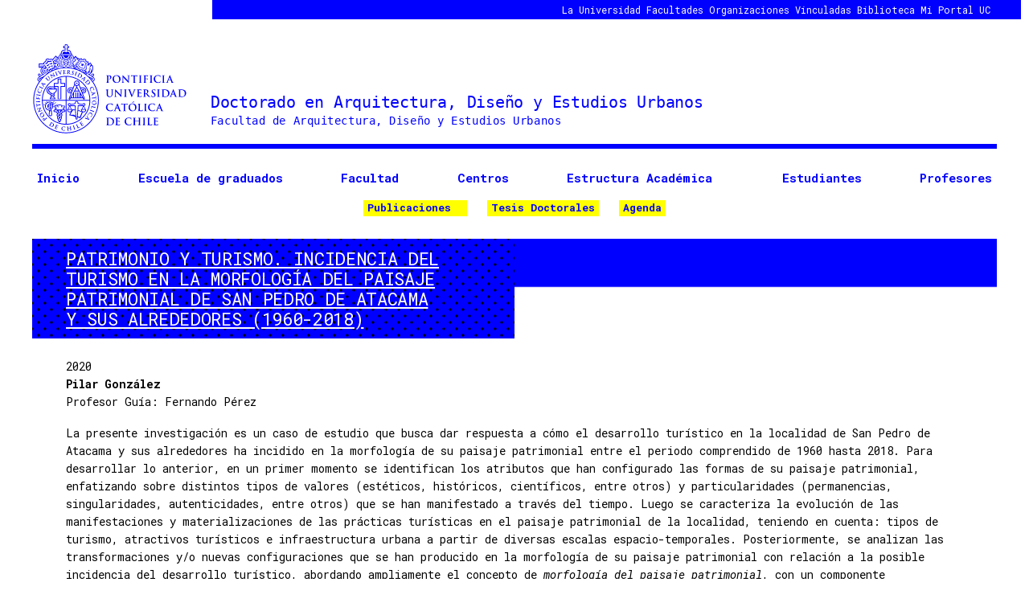

--- FILE ---
content_type: text/html; charset=UTF-8
request_url: https://doctorado.fadeu.uc.cl/patrimonio-y-turismo-incidencia-del-turismo-en-la-morfologia-del-paisaje-patrimonial-de-san-pedro-de-atacama-y-sus-alrededores-1960-2018/
body_size: 18958
content:
<!DOCTYPE html>

<html class="no-js" lang="es">

	<head>

		<meta charset="UTF-8">
		<meta name="viewport" content="width=device-width, initial-scale=1.0" >

		<link rel="profile" href="https://gmpg.org/xfn/11">

		<!-- Google Tag Manager -->
<script>(function(w,d,s,l,i){w[l]=w[l]||[];w[l].push({'gtm.start':
new Date().getTime(),event:'gtm.js'});var f=d.getElementsByTagName(s)[0],
j=d.createElement(s),dl=l!='dataLayer'?'&l='+l:'';j.async=true;j.src=
'https://www.googletagmanager.com/gtm.js?id='+i+dl;f.parentNode.insertBefore(j,f);
})(window,document,'script','dataLayer','GTM-PMXF49G');</script>
<!-- End Google Tag Manager --><title>Patrimonio y Turismo. Incidencia del turismo en la morfología del paisaje patrimonial de San Pedro de Atacama y sus alrededores (1960-2018) &#8211; Doctorado en Arquitectura y Estudios Urbanos</title>
<meta name='robots' content='max-image-preview:large' />
	<style>img:is([sizes="auto" i], [sizes^="auto," i]) { contain-intrinsic-size: 3000px 1500px }</style>
	<link rel='dns-prefetch' href='//fonts.googleapis.com' />
<link href='https://fonts.gstatic.com' crossorigin rel='preconnect' />
<link rel="alternate" type="application/rss+xml" title="Doctorado en Arquitectura y Estudios Urbanos &raquo; Feed" href="https://doctorado.fadeu.uc.cl/feed/" />
<link rel="alternate" type="application/rss+xml" title="Doctorado en Arquitectura y Estudios Urbanos &raquo; Feed de los comentarios" href="https://doctorado.fadeu.uc.cl/comments/feed/" />
<link rel="alternate" type="application/rss+xml" title="Doctorado en Arquitectura y Estudios Urbanos &raquo; Comentario Patrimonio y Turismo. Incidencia del turismo en la morfología del paisaje patrimonial de San Pedro de Atacama y sus alrededores (1960-2018) del feed" href="https://doctorado.fadeu.uc.cl/patrimonio-y-turismo-incidencia-del-turismo-en-la-morfologia-del-paisaje-patrimonial-de-san-pedro-de-atacama-y-sus-alrededores-1960-2018/feed/" />
<script>
window._wpemojiSettings = {"baseUrl":"https:\/\/s.w.org\/images\/core\/emoji\/16.0.1\/72x72\/","ext":".png","svgUrl":"https:\/\/s.w.org\/images\/core\/emoji\/16.0.1\/svg\/","svgExt":".svg","source":{"concatemoji":"https:\/\/doctorado.fadeu.uc.cl\/wp-includes\/js\/wp-emoji-release.min.js?ver=6.8.3"}};
/*! This file is auto-generated */
!function(s,n){var o,i,e;function c(e){try{var t={supportTests:e,timestamp:(new Date).valueOf()};sessionStorage.setItem(o,JSON.stringify(t))}catch(e){}}function p(e,t,n){e.clearRect(0,0,e.canvas.width,e.canvas.height),e.fillText(t,0,0);var t=new Uint32Array(e.getImageData(0,0,e.canvas.width,e.canvas.height).data),a=(e.clearRect(0,0,e.canvas.width,e.canvas.height),e.fillText(n,0,0),new Uint32Array(e.getImageData(0,0,e.canvas.width,e.canvas.height).data));return t.every(function(e,t){return e===a[t]})}function u(e,t){e.clearRect(0,0,e.canvas.width,e.canvas.height),e.fillText(t,0,0);for(var n=e.getImageData(16,16,1,1),a=0;a<n.data.length;a++)if(0!==n.data[a])return!1;return!0}function f(e,t,n,a){switch(t){case"flag":return n(e,"\ud83c\udff3\ufe0f\u200d\u26a7\ufe0f","\ud83c\udff3\ufe0f\u200b\u26a7\ufe0f")?!1:!n(e,"\ud83c\udde8\ud83c\uddf6","\ud83c\udde8\u200b\ud83c\uddf6")&&!n(e,"\ud83c\udff4\udb40\udc67\udb40\udc62\udb40\udc65\udb40\udc6e\udb40\udc67\udb40\udc7f","\ud83c\udff4\u200b\udb40\udc67\u200b\udb40\udc62\u200b\udb40\udc65\u200b\udb40\udc6e\u200b\udb40\udc67\u200b\udb40\udc7f");case"emoji":return!a(e,"\ud83e\udedf")}return!1}function g(e,t,n,a){var r="undefined"!=typeof WorkerGlobalScope&&self instanceof WorkerGlobalScope?new OffscreenCanvas(300,150):s.createElement("canvas"),o=r.getContext("2d",{willReadFrequently:!0}),i=(o.textBaseline="top",o.font="600 32px Arial",{});return e.forEach(function(e){i[e]=t(o,e,n,a)}),i}function t(e){var t=s.createElement("script");t.src=e,t.defer=!0,s.head.appendChild(t)}"undefined"!=typeof Promise&&(o="wpEmojiSettingsSupports",i=["flag","emoji"],n.supports={everything:!0,everythingExceptFlag:!0},e=new Promise(function(e){s.addEventListener("DOMContentLoaded",e,{once:!0})}),new Promise(function(t){var n=function(){try{var e=JSON.parse(sessionStorage.getItem(o));if("object"==typeof e&&"number"==typeof e.timestamp&&(new Date).valueOf()<e.timestamp+604800&&"object"==typeof e.supportTests)return e.supportTests}catch(e){}return null}();if(!n){if("undefined"!=typeof Worker&&"undefined"!=typeof OffscreenCanvas&&"undefined"!=typeof URL&&URL.createObjectURL&&"undefined"!=typeof Blob)try{var e="postMessage("+g.toString()+"("+[JSON.stringify(i),f.toString(),p.toString(),u.toString()].join(",")+"));",a=new Blob([e],{type:"text/javascript"}),r=new Worker(URL.createObjectURL(a),{name:"wpTestEmojiSupports"});return void(r.onmessage=function(e){c(n=e.data),r.terminate(),t(n)})}catch(e){}c(n=g(i,f,p,u))}t(n)}).then(function(e){for(var t in e)n.supports[t]=e[t],n.supports.everything=n.supports.everything&&n.supports[t],"flag"!==t&&(n.supports.everythingExceptFlag=n.supports.everythingExceptFlag&&n.supports[t]);n.supports.everythingExceptFlag=n.supports.everythingExceptFlag&&!n.supports.flag,n.DOMReady=!1,n.readyCallback=function(){n.DOMReady=!0}}).then(function(){return e}).then(function(){var e;n.supports.everything||(n.readyCallback(),(e=n.source||{}).concatemoji?t(e.concatemoji):e.wpemoji&&e.twemoji&&(t(e.twemoji),t(e.wpemoji)))}))}((window,document),window._wpemojiSettings);
</script>
<style id='wp-emoji-styles-inline-css'>

	img.wp-smiley, img.emoji {
		display: inline !important;
		border: none !important;
		box-shadow: none !important;
		height: 1em !important;
		width: 1em !important;
		margin: 0 0.07em !important;
		vertical-align: -0.1em !important;
		background: none !important;
		padding: 0 !important;
	}
</style>
<link rel='stylesheet' id='wp-block-library-css' href='https://doctorado.fadeu.uc.cl/wp-includes/css/dist/block-library/style.min.css?ver=6.8.3' media='all' />
<style id='classic-theme-styles-inline-css'>
/*! This file is auto-generated */
.wp-block-button__link{color:#fff;background-color:#32373c;border-radius:9999px;box-shadow:none;text-decoration:none;padding:calc(.667em + 2px) calc(1.333em + 2px);font-size:1.125em}.wp-block-file__button{background:#32373c;color:#fff;text-decoration:none}
</style>
<link rel='stylesheet' id='twentig-blocks-css' href='https://doctorado.fadeu.uc.cl/wp-content/plugins/twentig/dist/style-index.css?ver=5e9e28284dbb8506b59da6f60d2a159a' media='all' />
<style id='global-styles-inline-css'>
:root{--wp--preset--aspect-ratio--square: 1;--wp--preset--aspect-ratio--4-3: 4/3;--wp--preset--aspect-ratio--3-4: 3/4;--wp--preset--aspect-ratio--3-2: 3/2;--wp--preset--aspect-ratio--2-3: 2/3;--wp--preset--aspect-ratio--16-9: 16/9;--wp--preset--aspect-ratio--9-16: 9/16;--wp--preset--color--black: #000000;--wp--preset--color--cyan-bluish-gray: #abb8c3;--wp--preset--color--white: #ffffff;--wp--preset--color--pale-pink: #f78da7;--wp--preset--color--vivid-red: #cf2e2e;--wp--preset--color--luminous-vivid-orange: #ff6900;--wp--preset--color--luminous-vivid-amber: #fcb900;--wp--preset--color--light-green-cyan: #7bdcb5;--wp--preset--color--vivid-green-cyan: #00d084;--wp--preset--color--pale-cyan-blue: #8ed1fc;--wp--preset--color--vivid-cyan-blue: #0693e3;--wp--preset--color--vivid-purple: #9b51e0;--wp--preset--color--accent: #e22658;--wp--preset--color--primary: #000000;--wp--preset--color--secondary: #6d6d6d;--wp--preset--color--subtle-background: #f2f2f2;--wp--preset--color--background: #ffffff;--wp--preset--gradient--vivid-cyan-blue-to-vivid-purple: linear-gradient(135deg,rgba(6,147,227,1) 0%,rgb(155,81,224) 100%);--wp--preset--gradient--light-green-cyan-to-vivid-green-cyan: linear-gradient(135deg,rgb(122,220,180) 0%,rgb(0,208,130) 100%);--wp--preset--gradient--luminous-vivid-amber-to-luminous-vivid-orange: linear-gradient(135deg,rgba(252,185,0,1) 0%,rgba(255,105,0,1) 100%);--wp--preset--gradient--luminous-vivid-orange-to-vivid-red: linear-gradient(135deg,rgba(255,105,0,1) 0%,rgb(207,46,46) 100%);--wp--preset--gradient--very-light-gray-to-cyan-bluish-gray: linear-gradient(135deg,rgb(238,238,238) 0%,rgb(169,184,195) 100%);--wp--preset--gradient--cool-to-warm-spectrum: linear-gradient(135deg,rgb(74,234,220) 0%,rgb(151,120,209) 20%,rgb(207,42,186) 40%,rgb(238,44,130) 60%,rgb(251,105,98) 80%,rgb(254,248,76) 100%);--wp--preset--gradient--blush-light-purple: linear-gradient(135deg,rgb(255,206,236) 0%,rgb(152,150,240) 100%);--wp--preset--gradient--blush-bordeaux: linear-gradient(135deg,rgb(254,205,165) 0%,rgb(254,45,45) 50%,rgb(107,0,62) 100%);--wp--preset--gradient--luminous-dusk: linear-gradient(135deg,rgb(255,203,112) 0%,rgb(199,81,192) 50%,rgb(65,88,208) 100%);--wp--preset--gradient--pale-ocean: linear-gradient(135deg,rgb(255,245,203) 0%,rgb(182,227,212) 50%,rgb(51,167,181) 100%);--wp--preset--gradient--electric-grass: linear-gradient(135deg,rgb(202,248,128) 0%,rgb(113,206,126) 100%);--wp--preset--gradient--midnight: linear-gradient(135deg,rgb(2,3,129) 0%,rgb(40,116,252) 100%);--wp--preset--font-size--small: 14px;--wp--preset--font-size--medium: 19px;--wp--preset--font-size--large: 21px;--wp--preset--font-size--x-large: 42px;--wp--preset--font-size--normal: 17px;--wp--preset--font-size--larger: 25px;--wp--preset--font-size--h-6: 18.01px;--wp--preset--font-size--h-5: 24.01px;--wp--preset--font-size--h-4: 32.01px;--wp--preset--font-size--h-3: 40.01px;--wp--preset--font-size--h-2: 48.01px;--wp--preset--font-size--h-1: 64px;--wp--preset--spacing--20: 0.44rem;--wp--preset--spacing--30: 0.67rem;--wp--preset--spacing--40: 1rem;--wp--preset--spacing--50: 1.5rem;--wp--preset--spacing--60: 2.25rem;--wp--preset--spacing--70: 3.38rem;--wp--preset--spacing--80: 5.06rem;--wp--preset--shadow--natural: 6px 6px 9px rgba(0, 0, 0, 0.2);--wp--preset--shadow--deep: 12px 12px 50px rgba(0, 0, 0, 0.4);--wp--preset--shadow--sharp: 6px 6px 0px rgba(0, 0, 0, 0.2);--wp--preset--shadow--outlined: 6px 6px 0px -3px rgba(255, 255, 255, 1), 6px 6px rgba(0, 0, 0, 1);--wp--preset--shadow--crisp: 6px 6px 0px rgba(0, 0, 0, 1);}:where(.is-layout-flex){gap: 0.5em;}:where(.is-layout-grid){gap: 0.5em;}body .is-layout-flex{display: flex;}.is-layout-flex{flex-wrap: wrap;align-items: center;}.is-layout-flex > :is(*, div){margin: 0;}body .is-layout-grid{display: grid;}.is-layout-grid > :is(*, div){margin: 0;}:where(.wp-block-columns.is-layout-flex){gap: 2em;}:where(.wp-block-columns.is-layout-grid){gap: 2em;}:where(.wp-block-post-template.is-layout-flex){gap: 1.25em;}:where(.wp-block-post-template.is-layout-grid){gap: 1.25em;}.has-black-color{color: var(--wp--preset--color--black) !important;}.has-cyan-bluish-gray-color{color: var(--wp--preset--color--cyan-bluish-gray) !important;}.has-white-color{color: var(--wp--preset--color--white) !important;}.has-pale-pink-color{color: var(--wp--preset--color--pale-pink) !important;}.has-vivid-red-color{color: var(--wp--preset--color--vivid-red) !important;}.has-luminous-vivid-orange-color{color: var(--wp--preset--color--luminous-vivid-orange) !important;}.has-luminous-vivid-amber-color{color: var(--wp--preset--color--luminous-vivid-amber) !important;}.has-light-green-cyan-color{color: var(--wp--preset--color--light-green-cyan) !important;}.has-vivid-green-cyan-color{color: var(--wp--preset--color--vivid-green-cyan) !important;}.has-pale-cyan-blue-color{color: var(--wp--preset--color--pale-cyan-blue) !important;}.has-vivid-cyan-blue-color{color: var(--wp--preset--color--vivid-cyan-blue) !important;}.has-vivid-purple-color{color: var(--wp--preset--color--vivid-purple) !important;}.has-black-background-color{background-color: var(--wp--preset--color--black) !important;}.has-cyan-bluish-gray-background-color{background-color: var(--wp--preset--color--cyan-bluish-gray) !important;}.has-white-background-color{background-color: var(--wp--preset--color--white) !important;}.has-pale-pink-background-color{background-color: var(--wp--preset--color--pale-pink) !important;}.has-vivid-red-background-color{background-color: var(--wp--preset--color--vivid-red) !important;}.has-luminous-vivid-orange-background-color{background-color: var(--wp--preset--color--luminous-vivid-orange) !important;}.has-luminous-vivid-amber-background-color{background-color: var(--wp--preset--color--luminous-vivid-amber) !important;}.has-light-green-cyan-background-color{background-color: var(--wp--preset--color--light-green-cyan) !important;}.has-vivid-green-cyan-background-color{background-color: var(--wp--preset--color--vivid-green-cyan) !important;}.has-pale-cyan-blue-background-color{background-color: var(--wp--preset--color--pale-cyan-blue) !important;}.has-vivid-cyan-blue-background-color{background-color: var(--wp--preset--color--vivid-cyan-blue) !important;}.has-vivid-purple-background-color{background-color: var(--wp--preset--color--vivid-purple) !important;}.has-black-border-color{border-color: var(--wp--preset--color--black) !important;}.has-cyan-bluish-gray-border-color{border-color: var(--wp--preset--color--cyan-bluish-gray) !important;}.has-white-border-color{border-color: var(--wp--preset--color--white) !important;}.has-pale-pink-border-color{border-color: var(--wp--preset--color--pale-pink) !important;}.has-vivid-red-border-color{border-color: var(--wp--preset--color--vivid-red) !important;}.has-luminous-vivid-orange-border-color{border-color: var(--wp--preset--color--luminous-vivid-orange) !important;}.has-luminous-vivid-amber-border-color{border-color: var(--wp--preset--color--luminous-vivid-amber) !important;}.has-light-green-cyan-border-color{border-color: var(--wp--preset--color--light-green-cyan) !important;}.has-vivid-green-cyan-border-color{border-color: var(--wp--preset--color--vivid-green-cyan) !important;}.has-pale-cyan-blue-border-color{border-color: var(--wp--preset--color--pale-cyan-blue) !important;}.has-vivid-cyan-blue-border-color{border-color: var(--wp--preset--color--vivid-cyan-blue) !important;}.has-vivid-purple-border-color{border-color: var(--wp--preset--color--vivid-purple) !important;}.has-vivid-cyan-blue-to-vivid-purple-gradient-background{background: var(--wp--preset--gradient--vivid-cyan-blue-to-vivid-purple) !important;}.has-light-green-cyan-to-vivid-green-cyan-gradient-background{background: var(--wp--preset--gradient--light-green-cyan-to-vivid-green-cyan) !important;}.has-luminous-vivid-amber-to-luminous-vivid-orange-gradient-background{background: var(--wp--preset--gradient--luminous-vivid-amber-to-luminous-vivid-orange) !important;}.has-luminous-vivid-orange-to-vivid-red-gradient-background{background: var(--wp--preset--gradient--luminous-vivid-orange-to-vivid-red) !important;}.has-very-light-gray-to-cyan-bluish-gray-gradient-background{background: var(--wp--preset--gradient--very-light-gray-to-cyan-bluish-gray) !important;}.has-cool-to-warm-spectrum-gradient-background{background: var(--wp--preset--gradient--cool-to-warm-spectrum) !important;}.has-blush-light-purple-gradient-background{background: var(--wp--preset--gradient--blush-light-purple) !important;}.has-blush-bordeaux-gradient-background{background: var(--wp--preset--gradient--blush-bordeaux) !important;}.has-luminous-dusk-gradient-background{background: var(--wp--preset--gradient--luminous-dusk) !important;}.has-pale-ocean-gradient-background{background: var(--wp--preset--gradient--pale-ocean) !important;}.has-electric-grass-gradient-background{background: var(--wp--preset--gradient--electric-grass) !important;}.has-midnight-gradient-background{background: var(--wp--preset--gradient--midnight) !important;}.has-small-font-size{font-size: var(--wp--preset--font-size--small) !important;}.has-medium-font-size{font-size: var(--wp--preset--font-size--medium) !important;}.has-large-font-size{font-size: var(--wp--preset--font-size--large) !important;}.has-x-large-font-size{font-size: var(--wp--preset--font-size--x-large) !important;}
:where(.wp-block-post-template.is-layout-flex){gap: 1.25em;}:where(.wp-block-post-template.is-layout-grid){gap: 1.25em;}
:where(.wp-block-columns.is-layout-flex){gap: 2em;}:where(.wp-block-columns.is-layout-grid){gap: 2em;}
:root :where(.wp-block-pullquote){font-size: 1.5em;line-height: 1.6;}
</style>
<link rel='stylesheet' id='dashicons-css' href='https://doctorado.fadeu.uc.cl/wp-includes/css/dashicons.min.css?ver=6.8.3' media='all' />
<link rel='stylesheet' id='twentytwenty-style-css' href='https://doctorado.fadeu.uc.cl/wp-content/themes/twentytwenty/style.css?ver=1.9' media='all' />
<style id='twentytwenty-style-inline-css'>
.color-accent,.color-accent-hover:hover,.color-accent-hover:focus,:root .has-accent-color,.has-drop-cap:not(:focus):first-letter,.wp-block-button.is-style-outline,a { color: #e22658; }blockquote,.border-color-accent,.border-color-accent-hover:hover,.border-color-accent-hover:focus { border-color: #e22658; }button,.button,.faux-button,.wp-block-button__link,.wp-block-file .wp-block-file__button,input[type="button"],input[type="reset"],input[type="submit"],.bg-accent,.bg-accent-hover:hover,.bg-accent-hover:focus,:root .has-accent-background-color,.comment-reply-link { background-color: #e22658; }.fill-children-accent,.fill-children-accent * { fill: #e22658; }:root .has-background-color,button,.button,.faux-button,.wp-block-button__link,.wp-block-file__button,input[type="button"],input[type="reset"],input[type="submit"],.wp-block-button,.comment-reply-link,.has-background.has-primary-background-color:not(.has-text-color),.has-background.has-primary-background-color *:not(.has-text-color),.has-background.has-accent-background-color:not(.has-text-color),.has-background.has-accent-background-color *:not(.has-text-color) { color: #ffffff; }:root .has-background-background-color { background-color: #ffffff; }body,.entry-title a,:root .has-primary-color { color: #000000; }:root .has-primary-background-color { background-color: #000000; }cite,figcaption,.wp-caption-text,.post-meta,.entry-content .wp-block-archives li,.entry-content .wp-block-categories li,.entry-content .wp-block-latest-posts li,.wp-block-latest-comments__comment-date,.wp-block-latest-posts__post-date,.wp-block-embed figcaption,.wp-block-image figcaption,.wp-block-pullquote cite,.comment-metadata,.comment-respond .comment-notes,.comment-respond .logged-in-as,.pagination .dots,.entry-content hr:not(.has-background),hr.styled-separator,:root .has-secondary-color { color: #6d6d6d; }:root .has-secondary-background-color { background-color: #6d6d6d; }pre,fieldset,input,textarea,table,table *,hr { border-color: #dbdbdb; }caption,code,code,kbd,samp,.wp-block-table.is-style-stripes tbody tr:nth-child(odd),:root .has-subtle-background-background-color { background-color: #dbdbdb; }.wp-block-table.is-style-stripes { border-bottom-color: #dbdbdb; }.wp-block-latest-posts.is-grid li { border-top-color: #dbdbdb; }:root .has-subtle-background-color { color: #dbdbdb; }body:not(.overlay-header) .primary-menu > li > a,body:not(.overlay-header) .primary-menu > li > .icon,.modal-menu a,.footer-menu a, .footer-widgets a,#site-footer .wp-block-button.is-style-outline,.wp-block-pullquote:before,.singular:not(.overlay-header) .entry-header a,.archive-header a,.header-footer-group .color-accent,.header-footer-group .color-accent-hover:hover { color: #e22658; }.social-icons a,#site-footer button:not(.toggle),#site-footer .button,#site-footer .faux-button,#site-footer .wp-block-button__link,#site-footer .wp-block-file__button,#site-footer input[type="button"],#site-footer input[type="reset"],#site-footer input[type="submit"],.primary-menu .social-menu a, .footer-widgets .faux-button, .footer-widgets .wp-block-button__link, .footer-widgets input[type="submit"], #site-header ul.primary-menu li.menu-button > a, .menu-modal ul.modal-menu > li.menu-button > .ancestor-wrapper > a { background-color: #e22658; }.social-icons a,body:not(.overlay-header) .primary-menu ul,.header-footer-group button,.header-footer-group .button,.header-footer-group .faux-button,.header-footer-group .wp-block-button:not(.is-style-outline) .wp-block-button__link,.header-footer-group .wp-block-file__button,.header-footer-group input[type="button"],.header-footer-group input[type="reset"],.header-footer-group input[type="submit"],#site-header ul.primary-menu li.menu-button > a, .menu-modal ul.modal-menu > li.menu-button > .ancestor-wrapper > a { color: #ffffff; }#site-header,.footer-nav-widgets-wrapper,#site-footer,.menu-modal,.menu-modal-inner,.search-modal-inner,.archive-header,.singular .entry-header,.singular .featured-media:before,.wp-block-pullquote:before { background-color: #ffffff; }.header-footer-group,body:not(.overlay-header) #site-header .toggle,.menu-modal .toggle { color: #000000; }body:not(.overlay-header) .primary-menu ul { background-color: #000000; }body:not(.overlay-header) .primary-menu > li > ul:after { border-bottom-color: #000000; }body:not(.overlay-header) .primary-menu ul ul:after { border-left-color: #000000; }.site-description,body:not(.overlay-header) .toggle-inner .toggle-text,.widget .post-date,.widget .rss-date,.widget_archive li,.widget_categories li,.widget cite,.widget_pages li,.widget_meta li,.widget_nav_menu li,.powered-by-wordpress,.to-the-top,.singular .entry-header .post-meta,.singular:not(.overlay-header) .entry-header .post-meta a { color: #6d6d6d; }.header-footer-group pre,.header-footer-group fieldset,.header-footer-group input,.header-footer-group textarea,.header-footer-group table,.header-footer-group table *,.footer-nav-widgets-wrapper,#site-footer,.menu-modal nav *,.footer-widgets-outer-wrapper,.footer-top,body.tw-header-border:not(.overlay-header) #site-header, body.tw-header-border.has-header-opaque #site-header, .tw-footer-widgets-row .footer-widgets.column-two { border-color: #dbdbdb; }.header-footer-group table caption,body:not(.overlay-header) .header-inner .toggle-wrapper::before { background-color: #dbdbdb; }
</style>
<link rel='stylesheet' id='twentytwenty-print-style-css' href='https://doctorado.fadeu.uc.cl/wp-content/themes/twentytwenty/print.css?ver=1.9' media='print' />
<link rel='stylesheet' id='twentig-twentytwenty-css' href='https://doctorado.fadeu.uc.cl/wp-content/plugins/twentig/dist/css/twentytwenty/style.min.css?ver=1.9' media='all' />
<style id='twentig-twentytwenty-inline-css'>
 body,.entry-content,.entry-content p,.entry-content ol,.entry-content ul,.widget_text p,.widget_text ol,.widget_text ul,.widget-content .rssSummary,.comment-content p,.entry-content .wp-block-latest-posts__post-excerpt,.entry-content .wp-block-latest-posts__post-full-content,.has-drop-cap:not(:focus):first-letter{font-family:'Roboto',sans-serif}h1,h2,h3,h4,h5,h6,.entry-content h1,.entry-content h2,.entry-content h3,.entry-content h4,.entry-content h5,.entry-content h6,.faux-heading,.site-title,.pagination-single a,.entry-content .wp-block-latest-posts li>a{font-family:'Open Sans',sans-serif}ul.primary-menu,ul.modal-menu{font-family:'Open Sans',sans-serif}.intro-text,input,textarea,select,button,.button,.faux-button,.wp-block-button__link,.wp-block-file__button,.entry-content .wp-block-file,.primary-menu li.menu-button>a,.entry-content .wp-block-pullquote,.entry-content .wp-block-quote.is-style-large,.entry-content .wp-block-quote.is-style-tw-large-icon,.entry-content cite,.entry-content figcaption,.wp-caption-text,.entry-content .wp-caption-text,.widget-content cite,.widget-content figcaption,.widget-content .wp-caption-text,.entry-categories,.post-meta,.comment-meta,.comment-footer-meta,.author-bio,.comment-respond p.comment-notes,.comment-respond p.logged-in-as,.entry-content .wp-block-archives,.entry-content .wp-block-categories,.entry-content .wp-block-latest-posts,.entry-content .wp-block-latest-comments,p.comment-awaiting-moderation,.pagination,#site-footer,.widget:not(.widget-text),.footer-menu,label,.toggle .toggle-text{font-family:'Open Sans',sans-serif}table{font-size:inherit}h1,.heading-size-1{font-weight:700}ul.primary-menu,ul.modal-menu>li .ancestor-wrapper a{font-weight:400}:root .has-subtle-background-background-color{background-color:#f2f2f2}:root .has-subtle-background-color.has-text-color{color:#f2f2f2}
a.previous-post { background-image: url(https://doctorado.fadeu.uc.cl/wp-content/uploads/2020/11/2-1-498x1024.png); }a.next-post { background-image: url(https://doctorado.fadeu.uc.cl/wp-content/uploads/2020/11/libro_intersencciones_christian_saavedra-1.png); }
</style>
<link rel='stylesheet' id='twentig-theme-fonts-css' href='https://fonts.googleapis.com/css2?family=Roboto%3Aital%2Cwght%400%2C400%3B0%2C700%3B1%2C400&#038;family=Open+Sans%3Awght%40400%3B700&#038;display=swap' media='all' />
<script src="https://doctorado.fadeu.uc.cl/wp-content/themes/twentytwenty/assets/js/index.js?ver=1.9" id="twentytwenty-js-js" async></script>
<script src="https://doctorado.fadeu.uc.cl/wp-content/plugins/twentig/dist/js/twentig-twentytwenty.min.js?ver=1.0" id="twentig-twentytwenty-js"></script>
<link rel="https://api.w.org/" href="https://doctorado.fadeu.uc.cl/wp-json/" /><link rel="alternate" title="JSON" type="application/json" href="https://doctorado.fadeu.uc.cl/wp-json/wp/v2/posts/1669" /><link rel="EditURI" type="application/rsd+xml" title="RSD" href="https://doctorado.fadeu.uc.cl/xmlrpc.php?rsd" />
<link rel="canonical" href="https://doctorado.fadeu.uc.cl/patrimonio-y-turismo-incidencia-del-turismo-en-la-morfologia-del-paisaje-patrimonial-de-san-pedro-de-atacama-y-sus-alrededores-1960-2018/" />
<link rel='shortlink' href='https://doctorado.fadeu.uc.cl/?p=1669' />
<link rel="alternate" title="oEmbed (JSON)" type="application/json+oembed" href="https://doctorado.fadeu.uc.cl/wp-json/oembed/1.0/embed?url=https%3A%2F%2Fdoctorado.fadeu.uc.cl%2Fpatrimonio-y-turismo-incidencia-del-turismo-en-la-morfologia-del-paisaje-patrimonial-de-san-pedro-de-atacama-y-sus-alrededores-1960-2018%2F" />
<link rel="alternate" title="oEmbed (XML)" type="text/xml+oembed" href="https://doctorado.fadeu.uc.cl/wp-json/oembed/1.0/embed?url=https%3A%2F%2Fdoctorado.fadeu.uc.cl%2Fpatrimonio-y-turismo-incidencia-del-turismo-en-la-morfologia-del-paisaje-patrimonial-de-san-pedro-de-atacama-y-sus-alrededores-1960-2018%2F&#038;format=xml" />
<link rel="preconnect" href="https://cdnjs.cloudflare.com"><meta property="og:title" content='Patrimonio y Turismo. Incidencia del turismo en la morfología del paisaje patrimonial de San Pedro de Atacama y sus alrededores (1960-2018)' />
<meta property="og:description" content='Pilar GonzálezProfesor Guía: Fernándo Pérez' />

<meta name="twitter:card" content='summary_large_image' />
<meta name="twitter:title" content='Patrimonio y Turismo. Incidencia del turismo en la morfología del paisaje patrimonial de San Pedro de Atacama y sus alrededores (1960-2018)' />
<meta name="twitter:description" content='Pilar GonzálezProfesor Guía: Fernándo Pérez' /><!--Customizer CSS-->
<style type="text/css">
.powered-by-wordpress a {
    color: #e22658;
}
body, .entry-title a, :root .has-primary-color { color: #000000; }ul.primary-menu { font-size:1.4rem; }body:not(.overlay-header) .primary-menu > li > a, body:not(.overlay-header) #site-header .toggle, body:not(.overlay-header) .toggle-inner .toggle-text, .modal-menu a, .modal-menu ul li a, body:not(.overlay-header) .primary-menu > li > .icon { color: #0000ff; }a,
.primary-menu li.current-menu-item > a, .primary-menu li.current-menu-item > .link-icon-wrapper > a,
button:focus, button:hover,
.header-inner .toggle:focus .toggle-text, .header-inner .toggle:hover .toggle-text,
.site-title a:hover, .site-title a:focus,
.footer-menu a:hover, .footer-menu a:focus,
.entry-title a:focus, .entry-title a:hover,
.comment-author .url,
.post-meta a:focus, .post-meta a:hover,
.primary-menu a:hover, .primary-menu a:focus, .primary-menu .current_page_ancestor,
.modal-menu a:focus, .modal-menu a:hover, .modal-menu li.current-menu-item > .ancestor-wrapper > a, .modal-menu li.current_page_ancestor > .ancestor-wrapper > a,
#site-footer a:focus, #site-footer a:hover {
    text-decoration: none;
}
.entry-categories a {
    border: none;
}
.nav-toggle .toggle-icon {
    height: auto;
}
.nav-toggle .toggle-inner {
    padding-top: 0.2rem;
}
.nav-toggle .toggle-inner .dashicons, .dashicons-before:before {
    width: 23px;
    height: 23px;
    font-size: 23px;
}
.archive-title {
    font-size: 1.5rem;
}
@media (min-width: 700px) {
    .archive-title {
        font-size: 2rem;
    }
}
body.singular.has-post-thumbnail article.post, body.singular.has-post-thumbnail article.page {
	display: flex;
	flex-direction: column;
}
body.singular.has-post-thumbnail article.post>*:not(.entry-header):not(.featured-media), body.singular.has-post-thumbnail article.page>*:not(.entry-header):not(.featured-media) {
	order: 3;
}
body.singular.has-post-thumbnail .entry-header {
	order: 2;
}
body.singular.has-post-thumbnail .featured-media {
	order: 1;
}
.entry-content > *:not(.alignwide):not(.alignfull):not(.alignleft):not(.alignright):not(.is-style-wide), #site-content-wrapper { max-width: 100rem; }@media (min-width: 660px) {
	.entry-content > .wp-block-image figure.alignleft, .entry-content > .wp-block-image figure.alignright {
        position: static;
        max-width: 26rem;
	}
	.entry-content > .wp-block-image figure.alignleft {
        margin-left: 0;
        margin-right: 1em;
	}
	.entry-content > .wp-block-image figure.alignright {
        margin-right: 0;
        margin-left: 1em;
	}
}
@media (min-width: 1000px) {
	.entry-content > .wp-block-pullquote.alignleft, .entry-content > .wp-block-pullquote.alignright {
        position: relative;
        max-width: 26rem;
	}
	.entry-content > .wp-block-pullquote.alignleft {
        right: auto;
        margin-left: 2rem;
	}
	.entry-content > .wp-block-pullquote.alignright {
        left: auto;
        margin-right: 2rem;
	}
	.entry-content > .wp-block-image figure.alignleft, .entry-content > .wp-block-image figure.alignright {
        position: static;
        max-width: 26rem;
	}
	.entry-content > .wp-block-image figure.alignleft {
        right: calc((100vw - 100rem) / 2 + 100rem + 4rem);
        margin-left: 0;
        margin-right: 1em;
	}
	.entry-content > .wp-block-image figure.alignright {
        left: calc((100vw - 100rem) / 2 + 100rem + 4rem);
        margin-right: 0;
        margin-left: 1em;
	}
}
@media (min-width: 1280px) {
	.entry-content > .wp-block-image figure.alignleft, .entry-content > .wp-block-image figure.alignright {
        position: static;
        max-width: 26rem;
	}
	.entry-content > .wp-block-image figure.alignleft {
        right: calc((100vw - 100rem) / 2 + 100rem + 4rem);
        margin-left: 0;
        margin-right: 1em;
	}
	.entry-content > .wp-block-image figure.alignright {
        left: calc((100vw - 100rem) / 2 + 100rem + 4rem);
        margin-right: 0;
        margin-left: 1em;
	}
}
@media (min-width: 1620px) {
	.entry-content > .wp-block-pullquote.alignleft, .entry-content > .wp-block-pullquote.alignright {
        position: absolute;
        max-width: calc((100% - 100rem) / 2 - 6rem);
	}
	.entry-content > .wp-block-pullquote.alignleft {
        right: calc((100vw - 100rem) / 2 + 100rem + 2rem);
        margin-left: -31rem;
	}
	.entry-content > .wp-block-pullquote.alignright {
        left: calc((100vw - 100rem) / 2 + 100rem + 2rem);
        margin-right: -31rem;
	}
	.entry-content > .wp-block-image figure.alignleft, .entry-content > .wp-block-image figure.alignright {
        position: absolute;
        max-width: calc((100% - 100rem) / 2 - 4rem);
	}
	.entry-content > .wp-block-image figure.alignleft {
        right: calc((100vw - 100rem) / 2 + 100rem + 4rem);
        margin-left: -29rem;
        margin-right: -2rem;
	}
	.entry-content > .wp-block-image figure.alignright {
        left: calc((100vw - 100rem) / 2 + 100rem + 4rem);
        margin-right: -29rem;
        margin-left: -2rem;
	}
}

a { color: #0000ff; }button, .button, .faux-button, .wp-block-button__link, .wp-block-file .wp-block-file__button, input[type="button"], input[type="reset"], input[type="submit"], .bg-accent, .bg-accent-hover:hover, .bg-accent-hover:focus, :root .has-accent-background-color, .comment-reply-link { background-color: #1e73be; }@media (min-width: 700px) {
    .footer-widgets {
        margin: 0 auto;
    }
}
#site-footer { display:none; }.footer-widgets-outer-wrapper { border-bottom:none; }.footer-copyright { display:none; }.powered-by-wordpress {
    display: none;
}
</style> 
<!--/Customizer CSS-->
	<script>document.documentElement.className = document.documentElement.className.replace( 'no-js', 'js' );</script>
	<style id="custom-background-css">
body.custom-background { background-color: #ffffff; }
</style>
	<style id="uagb-style-conditional-extension">@media (min-width: 1025px){body .uag-hide-desktop.uagb-google-map__wrap,body .uag-hide-desktop{display:none}}@media (min-width: 768px) and (max-width: 1024px){body .uag-hide-tab.uagb-google-map__wrap,body .uag-hide-tab{display:none}}@media (max-width: 767px){body .uag-hide-mob.uagb-google-map__wrap,body .uag-hide-mob{display:none}}</style><link rel="icon" href="https://doctorado.fadeu.uc.cl/wp-content/uploads/2022/06/cropped-logo-uc-01-blue-favicon-1-32x32.png" sizes="32x32" />
<link rel="icon" href="https://doctorado.fadeu.uc.cl/wp-content/uploads/2022/06/cropped-logo-uc-01-blue-favicon-1-192x192.png" sizes="192x192" />
<link rel="apple-touch-icon" href="https://doctorado.fadeu.uc.cl/wp-content/uploads/2022/06/cropped-logo-uc-01-blue-favicon-1-180x180.png" />
<meta name="msapplication-TileImage" content="https://doctorado.fadeu.uc.cl/wp-content/uploads/2022/06/cropped-logo-uc-01-blue-favicon-1-270x270.png" />
		<style id="wp-custom-css">
			/*** RESET Y CLASES INDIVIDUALES ***/
body {
    /*color: #0000ff;*/
}

a {
    text-decoration: none;
    /*color: blue;
    text-decoration: none;*/
}

.entry-content .amiri {
    font-family: 'Amiri', serif;
}

.entry-content p,
.entry-content ul {
    font-family: 'Roboto Mono', monospace;
}

/*** LINKS ENTRADAS ***/
/*.entry-content p a,
.entry-content ul a {
    background: blue;
    color: white;
    transition: all 0.3s;
    padding-inline: 4px;
}

.entry-content p a:hover,
.entry-content ul a:hover {
    background: yellow;
    color: blue;
}*/

.entry-content a span {
    color: inherit !important;
}

h1,
h1,
h3,
h4,
h5,
h6,
.entry-content h2,
.title-inner {
    font-family: 'Roboto Mono', monospace;
}

h1.entry-title {
    font-size: 2.2rem !important;
    font-family: 'Roboto Mono', monospace;
    color: white;
    text-transform: uppercase;
    text-decoration: underline;
    text-decoration-thickness: 3px;
    background-color: #0000ff;
    background-image: radial-gradient(circle, #000 12%, transparent 16%), radial-gradient(circle, #000 12%, transparent 16%);
    background-size: 16px 16px;
    background-position: 0 0, 8px 8px;
    font-weight: 400;
    display: inline-block;
    padding: 1.2rem 84px 1.2rem 42px;
    max-width: 50%;
}

header .entry-header-inner {
    background: rgb(0, 0, 255);
    background: linear-gradient(180deg, rgba(0, 0, 255, 1) 0%, rgba(0, 0, 255, 1) 40%, rgba(0, 0, 255, 0) 41%);
}

.entry-header .section-inner {
    text-align: left;
}

.entry-header .section-inner.medium {
    max-width: 120rem;
}

.tw-text-width-wide .entry-content>*:not(.alignwide):not(.alignfull):not(.alignleft):not(.alignright):not(.is-style-wide) {
    max-width: 120rem;
}

@media (max-width: 767px) {
    h1.entry-title {
        font-size: 1.8rem !important;
    }
}

h1,
h2,
h3,
h4,
h5,
h6,
.entry-content h1,
.entry-content h2,
.entry-content h3,
.entry-content h4,
.entry-content h5,
.entry-content h6 {
    font-family: 'Roboto Mono', monospace;
}


/*
.tw-text-width-wide .entry-content>*:not(.alignwide):not(.alignfull):not(.alignleft):not(.alignright):not(.is-style-wide) {
    max-width: 100rem;
}*/

.tituloCentrado {
    max-width: 30% !important;
    border-bottom: 6px solid blue;
    font-size: 2rem;
    font-family: 'Roboto Mono', monospace;
}


.post-meta-wrapper {
    display: none;
}

.singular .entry-header {
    padding: 2em 0;
}

.post-inner {
    padding-left: 42px;
    padding-right: 42px;
}

@media (min-width: 700px) {
    .post-inner {
        padding-top: 1rem;
    }
}

article.post .post-inner a {
    color: white;
    background: blue;
    padding: 0 4px 0 4px;
    transition: all 0.3s;
}

article.post .post-inner a:hover {
    color: blue;
    background: yellow;
}

.amiri {
    font-family: 'Amiri', serif;
}

.parrafo-destacado {
    font-size: 2.2rem;
    max-width: 1130px !important;
}

.parrafo-destacado strong {
    color: white;
    background-color: #0000ff;
    font-weight: normal;
    padding-inline: 6px;
}



.entry-categories-inner {
    display: none;
}

/*** ***/

/*** SITE NAV ***/
ul.primary-menu,
ul.modal-menu {
    font-family: 'Roboto Mono', monospace;
    letter-spacing: 0rem !important;
    font-size: 1.5rem !important;
}

ul.primary-menu {
    display: flex;
    align-items: stretch;
}

.tw-header-layout-stack ul.primary-menu {
    justify-content: space-between;
}

.tw-header-layout-stack ul.primary-menu-ext {
    justify-content: center;
    margin-top: 8px;
}

.primary-menu a {
    transition: all 0.3s;
    padding: 0.2em 0.4em 0.2em 0.4em;
    font-weight: 700;
}

ul.primary-menu>li:hover a {
    color: white !important;
}

ul.primary-menu>li:hover,
.primary-menu a:hover {
    background: blue !important;
    color: white !important;
}

ul.primary-menu-ext a {
    background: yellow !important;
    color: blue !important;
    font-size: 1.3rem;
}

ul.primary-menu-ext a:hover {
    background: blue !important;
    color: yellow !important;
}

.primary-menu .icon {
    display: none;
}

.primary-menu ul {
    background: transparent !important;
    border-radius: 0;
    color: blue;
    letter-spacing: 0rem !important;
    opacity: 0;
    padding: 0;
    position: absolute;
    right: 9999rem;
    top: calc(100% + 0rem);
    transition: opacity 0.15s linear, transform 0.15s linear, right 0s 0.15s;
    transform: translateY(0.6rem);
    width: 20rem;
    z-index: 1;
}

.primary-menu ul::before,
.primary-menu ul::after {
    display: none;
}

.primary-menu ul a {
    padding: 0.2em 0.4em 0.2em 0.4em;
    background: blue !important;
    color: white !important;
    margin-top: 0.3rem;
    font-size: 1.3rem !important;
    display: inline-block;
    width: auto;
}

.primary-menu ul:focus {
    background: blue !important;
    color: white !important;
}

@media (min-width: 1000px) {
    .header-navigation-wrapper {
        /* align-items: stretch; */
        display: block;
        max-width: 120rem;
        width: 100%;
    }
}

/*** ***/

/*** SITE HEADER ***/
.site-description {
    color: #0000ff;
    padding-left: 24px;
    padding-bottom: 0.5rem;
    font-size: 1.2rem;
    font-family: 'Roboto Mono', monospace;
}

.site-description:before {
    display: block;
    content: "Doctorado en Arquitectura y Estudios Urbanos";
    color: #0000ff;
    font-size: 2.2rem;
    letter-spacing: 0.2rem;
}

.home .entry-header {
    display: none;
}

#site-header {
    font-family: 'Roboto Mono', monospace;

}

@media (min-width: 1000px) {

    .header-titles {
        width: 120rem;
        flex-direction: row !important;
        align-items: flex-end !important;
        border-bottom: 6px solid #0000ff;
        padding-bottom: 12px;
    }

    .header-inner {
        max-width: 120rem;
    }
}

.header-titles:after {
    display: none;
    content: "";
    width: 50%;
    height: 6px;
    background-color: #0000ff;
    margin: 0.6rem auto 1.4rem auto;
}

@media (min-width: 700px) {
    .site-logo img {
        width: 200px;
        max-height: initial;
        transition: height 0.15s linear, width 0.15s linear, max-height 0.15s linear;
    }
}

/*** ***/

/*** MENU UC ***/
.menu-uc-wrapper {
    display: none;
}

@media (min-width: 1200px) {
    .menu-uc-wrapper {
        display: block;
        max-width: 1200px;
        margin: 0 auto 0 auto;
    }

    .menu-uc {
        display: block;
        margin: 0;
        padding: 0;
        background: #0000ff;
        font-family: 'Roboto Mono', monospace;
        font-size: 1.2rem;
        width: 1006px;
        margin-left: 224px;
        padding-right: 38px;
        text-align: right;
    }

    .menu-uc li {
        display: inline;
    }

    .menu-uc li a {
        display: inline-block;
        color: white;
        padding-top: 3px;
        padding-bottom: 3px;
        text-decoration: none;
    }
}

/*** ***/

/*** DESTACADO DOCTORADO ***/
.accionesDoctorado a {
    font-family: 'Roboto Mono', monospace;

}

body .entry-content .destacadoDoctorado {
    max-width: 130rem !important;
}

.destacadoDoctorado {
    padding-left: 5rem;
    padding-right: 5rem;
}

@media (min-width: 300px) {
    .accionesDoctorado {
        align-content: center;
        justify-content: center;
        font-family: "Consolas";
        text-transform: uppercase;
    }

    .accionesDoctorado .wp-block-group {
        height: 50%;
        display: flex;
        justify-content: center;
        align-items: center;
        margin: 0 !important;
        padding-left: 10px;
    }

    .accionesDoctorado .wp-block-group:first-child {
        border-bottom: 8px solid white;
        /*background-color: #ffff00;
        background-image: radial-gradient(circle, #fff 1%, transparent 10%), radial-gradient(circle, #fff 1%, transparent 10%);
        background-size: 16px 16px;
        background-position: 0 0, 8px 8px;*/
        transition: all 0.5s;

        background-color: yellow;
        background-image: url(https://doctorado.fadeu.uc.cl/wp-content/uploads/2022/07/fondo-postulaciones.png);
        background-size: 200%;
        background-position: top left;
        animation: mymove 12s infinite;
        border-bottom: 8px solid white;
    }

    @keyframes mymove {
        0% {
            background-position: top left;
        }

        10% {
            background-position: top left;
        }

        28% {
            background-position: top right;
        }

        42% {
            background-position: center right;
        }

        56% {
            background-position: center left;
        }

        70% {
            background-position: bottom left;
        }

        84% {
            background-position: bottom right;
        }

        100% {
            background-position: top left;
        }
    }


    .accionesDoctorado .wp-block-group:first-child:hover {
        /*background-color: cyan;*/
        
    }

    .accionesDoctorado .wp-block-group:first-child p {
        border-bottom: 6px solid #0000ff;
        display: inline;
    }



    .accionesDoctorado .wp-block-group a,
    .accionesDoctorado .wp-block-group a:hover {
        background: transparent !important;
        padding-inline: initial !important;
        text-decoration: none !important;
    }

    .accionesDoctorado .wp-block-group:first-child a {
        color: #0000ff;
        text-decoration: none;
    }



    .accionesDoctorado .wp-block-group:last-child {
        /*border-top: 8px solid white;
        border-top: 0;
        background-color: #0000ff;
        background-image: radial-gradient(circle, #000 1%, transparent 8%), radial-gradient(circle, #000 1%, transparent 8%);
        background-size: 16px 16px;
        background-position: 0 0, 8px 8px;*/
        background-color: #0000ff;
        background-image: url(https://doctorado.fadeu.uc.cl/wp-content/uploads/2022/07/fondo-ciudad-blue-2.png);
        background-size: 200%;
        background-position: top left;
        animation: mymove 12s infinite;
        transition: all 1s;
    }

    @keyframes mymove {
        0% {
            background-position: top left;
        }

        4% {
            background-position: top left;
        }

        14% {
            background-position: top left;
        }

        32% {
            background-position: top right;
        }

        46% {
            background-position: center right;
        }

        60% {
            background-position: center left;
        }

        70% {
            background-position: bottom left;
        }

        84% {
            background-position: bottom right;
        }

        100% {
            background-position: top left;
        }
    }

    .accionesDoctorado .wp-block-group:last-child:hover {
        /*background-color: cyan;*/
        
    }

    .accionesDoctorado .wp-block-group:last-child:hover a {
        /*color: blue;*/
    }

    .accionesDoctorado .wp-block-group:last-child p {
        border-bottom: 6px solid #ffffff;
        display: inline-block;
        width: auto !important;
    }

    .accionesDoctorado .wp-block-group:last-child:hover p {
        /*border-bottom: 6px solid #0000ff;*/
    }

    .accionesDoctorado .wp-block-group:last-child a {
        color: #ffffff;
    }

    .accionesDoctorado .wp-block-group__inner-container {
        width: 100%;
    }
}

@media (max-width: 767px) {
    .destacadoDoctorado {
        padding-left: 0;
        padding-right: 0;
    }

    .accionesDoctorado {
        font-size: 8px;
    }

    .accionesDoctorado .wp-block-group:last-child p {
        border-bottom: 3px solid #ffffff;
    }

    .accionesDoctorado .wp-block-group:first-child p {
        border-bottom: 3px solid #0000ff;
    }
}

/*** ***/

/*** NOTICIAS DOCTORADO / ARCHIVO ***/
.noticiasDoctorado .wp-block-post-template {
    gap: 4%;
    justify-content: flex-start;
}

.noticiasDoctorado .wp-block-post-featured-image {

    transition: all 0.5s;
}

.noticiasDoctorado .wp-block-post-featured-image img {
    border: 1px solid rgb(23, 228, 23);
    padding: 1rem;
    transition: all 0.7s;
}
.noticiasDoctoradoGreen .wp-block-post-featured-image img {
    border: 1px solid rgb(23, 228, 23) !important;
}
.noticiasDoctoradoBlue .wp-block-post-featured-image img {
    border: 1px solid #0000ff !important;
}

.noticiasDoctorado .wp-block-post-featured-image:hover {
    /** background-color: blue; **/

}

.noticiasDoctorado .wp-block-post-template .wp-block-post:nth-child(odd) .wp-block-post-featured-image img {
    border: 1px solid #0000ff;
}

.noticiasDoctorado .wp-block-post-template .wp-block-post:nth-child(even) .wp-block-post-featured-image img {
    border: 1px solid rgb(23, 228, 23);
}

.noticiasDoctorado .wp-block-post {}

.noticiasDoctorado .wp-block-post-featured-image img:hover {
    /* transform: scaleX(-1);*/
    /*filter: grayscale(100%);
    border-color: #888;*/
    opacity: 0.8;
}

.noticiasDoctorado .wp-block-post:hover .wp-block-post-terms a {
    opacity: 0.5;
}

.noticiasDoctorado .wp-block-post-title a {
    color: black;
    background: transparent;
    padding-inline: initial !important;
}

.noticiasDoctorado .wp-block-post-title a:hover {
    background: transparent;
}

.noticiasDoctorado .wp-block-post-title {
    font-size: 1.3rem;
    line-height: 1.8rem;
    margin: 1rem 0 0 0;
    font-weight: normal;
    font-family: 'Roboto Mono', monospace !important;
    line-height: 2.1rem;
}

.noticiasDoctorado .wp-block-post-date {
    font-size: 1.2rem;
    line-height: 1.6rem;
    font-weight: normal;
    margin: 1rem 0 0 0;
    text-transform: capitalize;
    font-family: 'Roboto Mono', monospace;

}

.noticiasDoctorado .wp-block-post-terms {
    font-size: 1.2rem;
    line-height: 1.6rem;
    font-weight: normal;
    margin: 1rem 0 0.6rem 0;
    text-transform: capitalize;
    font-family: 'Roboto Mono', monospace !important;
}

.noticiasDoctorado .wp-block-post-terms a {
    color: black;
    background: transparent;
    padding-inline: initial !important;
}

.noticiasDoctorado .wp-block-post-terms a:hover {
    background: transparent;
}

.noticiasDoctorado {
    max-width: 1130px !important;
}

.noticiasDoctorado .wp-block-post-featured-image a {
    padding-inline: 0 !important;
}

.entry-content .noticiasDoctorado figure a,
.noticiasDoctorado figure a:hover {
    background: transparent !important;
}

@media (max-width: 767px) {
    .noticiasDoctorado .wp-block-post-template {
        gap: 1em;
        justify-content: flex-start;
    }

    .noticiasDoctorado li.wp-block-post {
        width: calc(50% - .5em) !important;
    }
}

@media (min-width: 768px) {
    .noticiasDoctorado li.wp-block-post {
        width: 22% !important;
    }
    .noticiasDoctoradoSmall li.wp-block-post {
        width: 30% !important;
    }
    .noticiasDoctoradoSuperSmall li.wp-block-post {
        width: 13% !important;
    }
}

/**** ARCHIVE ***/
.archive #site-content {
    justify-content: space-evenly;
}

.archive-header {
    left: auto !important;
    margin-bottom: 4rem !important;
    text-align: left !important;
    padding-top: 4rem !important;
}

.archive-header .section-inner {
    max-width: 120rem !important;
    background: rgb(0, 0, 255);
    background: linear-gradient(180deg, rgba(0, 0, 255, 1) 0%, rgba(0, 0, 255, 1) 40%, rgba(0, 0, 255, 0) 41%);
}

.archive-header .color-accent {
    color: white !important;
}

.archive-header h1.archive-title {
    font-size: 1.4rem !important;
    font-family: 'Roboto Mono', monospace;
    color: white;
    text-transform: uppercase;
    text-decoration: underline;
    text-decoration-thickness: 3px;
    background-color: #0000ff;
    background-image: radial-gradient(circle, #000 12%, transparent 16%), radial-gradient(circle, #000 12%, transparent 16%);
    background-size: 16px 16px;
    background-position: 0 0, 8px 8px;
    font-weight: 400;
    display: inline-block;
    padding: 1.2rem 8px 1.2rem 8px;
    max-width: 50%;
}

.archive header .entry-header-inner {
    background: transparent !important;
}

.archive h2.entry-title {
    font-size: 1.3rem !important;
    margin: 1rem 0 0 0;
    font-weight: normal;
    font-family: 'Roboto Mono', monospace !important;
    line-height: 2.1rem !important;
}

.archive article.post {
    width: 44% !important;
    margin-left: 0 !important;

}

@media (min-width: 768px) {
    .archive article.post {
        width: 22% !important;
        margin-left: 0 !important;
    }

    .archive-header h1.archive-title {
        font-size: 2.2rem !important;
        padding: 1.2rem 84px 1.2rem 42px;
        max-width: 50%;
    }
}



.archive .post-inner {
    display: none;
}

.archive .featured-media {
    margin: 0 !important;
    transition: all 0.5s;
}

.archive .featured-media:hover {
    background-color: blue;

}

.archive .featured-media img {
    border: 1px solid rgb(23, 228, 23);
    padding: 1rem;
    transition: all 0.5s;
}

.archive .featured-media img:hover {
    /* transform: scaleX(-1); */
    mix-blend-mode: difference;
}

/*** FIN ARCHIVE ***/

/*** SITE FOOTER ***/
.footer-nav-widgets-wrapper {
    border: 0;
    border-color: transparent;
}

/*** ***/

/*** GRILLA CIUDAD ***/
.grilla-ciudad a {
    color: black !important;
    text-decoration: none !important;
    background: transparent !important;
    padding-inline: initial !important;
}

.grilla-ciudad a:hover {
    color: black !important;
    text-decoration: none !important;
    background: transparent !important;
}

.grilla-ciudad p {
    color: black !important;
    line-height: 1.2 !important;
}

.grilla-ciudad figure {
    background-color: blue;
}

.grilla-ciudad img {
    mix-blend-mode: screen;
    filter: grayscale(100%) contrast(100%);
    opacity: 1;
    transition: all 0.4s;
}

.grilla-ciudad .wp-block-media-text,
.grilla-ciudad .wp-block-post {
    transition: all 0.4s;
}

.grilla-ciudad .wp-block-media-text:hover img,
.grilla-ciudad .wp-block-post:hover img {
    mix-blend-mode: exclusion;
}

.grilla-ciudad .wp-block-post-title {
    max-width: 200px;
}

.grilla-ciudad .wp-block-post-date {
    color: black;
}

.wp-block-query figure {
    width: 100%;
}

/*** EQUIPO ***/
.equipo-doctorado p:first-child strong {
    background: #666;
    color: white;
}

.equipo-doctorado p strong {
    background: blue;
    color: white;
    font-weight: normal;
    padding-inline: 0.3rem;
}

.wp-block-uagb-tabs .wp-block-columns p,
.wp-block-uagb-tabs p {
    margin: 0 0 1em 0;

}

.wp-block-image img {
    width: 100%;
}

.uagb-tabs__wrap .uagb-tabs__body-wrap {
    padding: 0;
}

.uagb-tabs__wrap .uagb-tabs__body-container {
    padding: 0;
}

.entry-content,
.tw-site-font-small .entry-content {
    font-size: 1.4rem;
}

ul.uagb-tabs__panel {
    border: 0 !important;
}

hr.wp-block-separator {
    margin: 3rem 0;
}

.entry-content hr {
    background-color: blue !important;
}

.entry-content>*:not(.alignwide):not(.alignfull):not(.alignleft):not(.alignright):not(.is-style-wide) {
    width: 100%;
}

.entry-content hr::before,
.entry-content hr::after {
    display: none;
}

@media (max-width:767px) {
    .uagb-tabs__wrap.uagb-tabs__vstyle6-mobile {
        flex-direction: column;
    }

    .uagb-tabs__wrap.uagb-tabs__vstyle6-mobile ul.uagb-tabs__panel {
        max-width: 100%;
    }

    .uagb-tabs__wrap.uagb-tabs__vstyle6-mobile .uagb-tabs__body-wrap {
        border: 0;
        max-width: 100%;
    }
}

.header-titles-wrapper {
    display: block;
}

@media (min-width: 700px) {
    .site-logo img {
        width: 780px;
    }
}

.site-logo img {
    width: 840px;
    height: initial;
}

.header-titles {
    border-bottom: 6px solid #0000ff;
    padding-bottom: 12px;
}

@media (min-width: 1000px) {
    .tw-header-layout-stack .header-titles-wrapper {
        min-width: 100%;
    }

    .header-titles {
        width: 100%
    }
}

.malla .wp-block-column:nth-of-type(2),
.malla .wp-block-column:nth-of-type(3),
.malla .wp-block-column:nth-of-type(4),
.malla .wp-block-column:nth-of-type(5) {
    padding: 2px;
    flex-grow: 2;
    border: 1px solid #444;
    padding-bottom: 16px;
}

.malla .wp-block-column:nth-of-type(1),
.malla .wp-block-column:nth-of-type(6) {
    flex-grow: 0.3
}

.malla {
    font-size: 1.2rem;
}

.malla .has-background {
    display: inline-block;
    padding: 2px;
    position: absolute;
    bottom: 0;
    left: 2px;
    font-size: 1rem;
    margin: 0;
}

.malla .wp-block-column p:nth-of-type(3) {
    color: #0000ff;
    position: absolute;
    bottom: 0;
    right: 4px;
    margin-bottom: 0 !important
}

.malla .wp-block-column:nth-of-type(6) .has-background {

    left: 2px;

}

.malla {
    border-bottom: 1px solid #0000ff;
    padding-bottom: 20px;
}

.borde-verde {
    background: #0000FF;
    border: 1px solid #00ff00;
}

.borde-verde img {
    border: 6px solid white;
    filter: grayscale(100);
    mix-blend-mode: lighten;
}

.noticiasDoctorado .taxonomy-category a {
    cursor: default;
    pointer-events: none;
}

.noticiasDoctorado .wp-block-post-template .wp-block-post:nth-child(odd) .taxonomy-category a {
    color: #0000ff
}
.noticiasDoctoradoBlue .wp-block-post-template .wp-block-post .taxonomy-category a {
    color: #0000ff !important;
}

.noticiasDoctorado .wp-block-post-template .wp-block-post:nth-child(even) .taxonomy-category a {
    color: #00ff00
}
.noticiasDoctoradoGreen .wp-block-post-template .wp-block-post  .taxonomy-category a {
    color: #00ff00 !important;
}

.noticiasDoctorado .wp-block-post-template .wp-block-post {
    margin-bottom: 24px;
}

.menu-uc li {
    margin: 0;
}

.menu-uc li a {
    padding-inline: 8px;
    transition: all 0.3s;
}

.menu-uc li a:hover {
    color: blue;
    background: yellow;
}

.diagramaTesis img {
    max-width: 600px !important;
}

/*** LISTA PERSONAS ***/
.listaPersonas {
    margin-bottom: 42px;
}

.listaPersonas .wp-block-post-title {
    font-weight: normal;
}

.listaPersonas hr {
    margin: 0 !important;
    color: blue !important;
    border-top: 1px dotted blue;
    /* border-style: none none dotted; */
    background-color: transparent !important;
}

.single .featured-media-inner.section-inner {
    display: none;
}

.singular .entry-header {
    padding: 0;
}

.fechaTesis {
    line-height: 0.8;
    font-size: 90%;
}

.fechaTesis time {
    max-width: 4ch;
    white-space: nowrap;
    overflow: hidden;
    display: inline-block;
}

h1.entry-title {
    margin-bottom: 24px;
}

.listaTesis .wp-block-post {
    position: relative;
    overflow: hidden;
}

.listaTesis .wp-block-post-terms a {
    display: none;
    font-size: 0;
}

.listaTesis .wp-block-post-terms a:first-child {
    display: block;
    position: absolute;
    height: 100%;
    width: 100%;
}

.listaTesisTeoria .wp-block-post-terms a:first-child {
    border: 1px solid #29abe2;
}

.listaTesisExperimentacion .wp-block-post-terms a:first-child {
    border: 1px solid blue;
}

.listaTesisProcesos .wp-block-post-terms a:first-child {
    border: 1px solid #262262;
    ;
}

.listaTesis .wp-block-post-terms__separator {
    display: none;
}

.tabsTesis .uagb-tab {
    border: 0 !important;
    border-radius: 0 !important;
    transition: all 0.5s;
}

.tabsTesis .uagb-tabs__active {}

.tabsTesis #uagb-tabs__tab0,
.tabsTesis #uagb-tabs__tab0.uagb-tabs__active {
    background-color: #29abe2;
}

.tabsTesis #uagb-tabs__tab1,
.tabsTesis #uagb-tabs__tab1.uagb-tabs__active {
    background-color: blue;
}

.tabsTesis #uagb-tabs__tab2,
.tabsTesis #uagb-tabs__tab2.uagb-tabs__active {
    background-color: #262262;
}

.tabsTesis .uagb-tabs__panel .uagb-tab.uagb-tabs__active a {
    color: yellow;
}

.tabsTesis .uagb-tab a {
    color: white;
}

.tabsTesis .uagb-tabs__panel .uagb-tab a:hover {
    color: blue;
}

.tabsTesis #uagb-tabs__tab0:hover,
.tabsTesis #uagb-tabs__tab1:hover,
.tabsTesis #uagb-tabs__tab2:hover {
    background-color: yellow;
}

.listaTesisTeoria .wp-block-post-title a {
    color: #29abe2;
}

.listaTesisExperimentacion .wp-block-post-title a {
    color: blue;
}

.listaTesisProcesos .wp-block-post-title a {
    color: #262262;
}

.pagination-single {
    display: none;
}

h4,
.heading-size-4 {
    font-size: 1.6rem;
    line-height: 2.2rem !important;
    /* margin: 0 !important; */
}


.footer-widgets-outer-wrapper {
    border-bottom: none;
    border-top: 1px solid blue;
    font-family: monospace;
    padding: 3rem 0 3rem 0;
}

.widget {
    font-family: monospace !important;
}

.widget a {
    color: #0000ff;
}

/* Resultados Búsquedas */
body.search-results .entry-title {
    font-size: 2rem !important;
    color: blue;
}

body.search-results .entry-title a {
    color: blue;
}

body.search-results article {
    padding-top: 0 !important
}

body.search-results .entry-header-inner {
    background: transparent !important;
}

body.search-results .archive-header {
    padding-bottom: 0 !important;
    margin-bottom: 0 !important;
}

body.search-results .post-inner {

    padding-top: 1rem !important;
}

.archive-subtitle.section-inner {
    background: transparent;
}

body.search-results .post-separator {
    margin-top: 1.4rem !important;
    margin-bottom: 1.4rem !important;
}

.wp-block-query-pagination a,
.page-numbers {
    font-family: monospace;
}

.logoAcreditacion {
    text-align: center;
    margin: 0 !important;
}

.logoAcreditacion img {
    max-width: 400px;
    margin: 0 auto 0 auto;
}

.widget_block {
    margin-top: 2rem !important;
}

.parrafoLineasTeoria,
.parrafoLineasProyecto,
.parrafoLineasProcesos {
    opacity: 0;
    transition: all 0.3s;
}
@media (max-width:767px) {
h1.entry-title {max-width:initial;1.2rem 16px 1.2rem 16px}
	
}
.archive-title .color-accent {display:none;}
.btnArchivos a{border:1px solid blue;padding: 8px;}
.btnArchivos a:hover {background:yellow;}
@media (min-width: 1000px) {
ul li.menuMovil {display:none;}
}
body:not(.home) .pum {display:none !important; opacity:0 !important;}
body.home .destacadoDoctorado figure.wp-block-image  {margin:0 !important;}
@media (min-width:1px) {
.noticiasDoctoradoSmall li.wp-block-post {
    width: 100% !important;
	}}
@media (max-width:767) {.noticiasDoctorado li.wp-block-post {
    width: calc(100% - .5em) !important;
}}
@media (min-width:768px) {
.noticiasDoctorado li.wp-block-post {
    width: 100% !important;
	}}		</style>
		<link rel="preconnect" href="https://fonts.googleapis.com">
<link rel="preconnect" href="https://fonts.gstatic.com" crossorigin>
<link href="https://fonts.googleapis.com/css2?family=Amiri:ital,wght@0,400;0,700;1,400;1,700&family=Roboto+Mono:ital,wght@0,100;0,200;0,300;0,400;0,500;0,600;0,700;1,100;1,200;1,300;1,400;1,500;1,600;1,700&display=swap" rel="stylesheet">
	</head>

	<body class="wp-singular post-template-default single single-post postid-1669 single-format-standard custom-background wp-custom-logo wp-embed-responsive wp-theme-twentytwenty singular missing-post-thumbnail has-single-pagination showing-comments show-avatars footer-top-visible reduced-spacing tw-header-layout-stack tw-text-width-wide tw-font-active tw-h1-font-medium tw-site-font-small tw-site-lh-medium tw-nav-size-medium tw-nav-hover-none modal-socials-hidden tw-no-excerpt tw-nav-image">
<!-- Google Tag Manager (noscript) -->
<noscript><iframe src="https://www.googletagmanager.com/ns.html?id=GTM-PMXF49G"
height="0" width="0" style="display:none;visibility:hidden"></iframe></noscript>
<!-- End Google Tag Manager (noscript) -->
		<a class="skip-link screen-reader-text" href="#site-content">Saltar al contenido</a>
		<header id="site-header" class="header-footer-group">
<div class="menu-uc-wrapper">
	
			<ul class="menu-uc">
	<li><a href="https://uc.cl" rel target="_blank" rel="nofollow noopener">La Universidad</a></li>
	<li><a href="https://www.uc.cl/universidad/facultades-escuelas-institutos/" target="_blank" rel="nofollow noopener">Facultades</a></li>
	<li><a href="#">Organizaciones Vinculadas</a></li>
	<li><a href="http://bibliotecas.uc.cl/" target="_blank" rel="nofollow noopener">Biblioteca</a></li>
	<li><a href="https://portal.uc.cl/" target="_blank" rel="nofollow noopener">Mi Portal UC</a></li>
			</ul></div>
			<div class="header-inner section-inner">

				<div class="header-titles-wrapper">

					
					<div class="header-titles">

						<div class="site-logo faux-heading"><a href="https://doctorado.fadeu.uc.cl/" class="custom-logo-link" rel="home"><img width="100" height="100" src="https://doctorado.fadeu.uc.cl/wp-content/uploads/2024/12/Logo-Con-Bajada2025.svg" class="custom-logo" alt="Doctorado en Arquitectura y Estudios Urbanos" decoding="async" /></a><span class="screen-reader-text">Doctorado en Arquitectura y Estudios Urbanos</span></div>
					</div><!-- .header-titles -->

					<button class="toggle nav-toggle mobile-nav-toggle" data-toggle-target=".menu-modal"  data-toggle-body-class="showing-menu-modal" aria-expanded="false" data-set-focus=".close-nav-toggle">
						<span class="toggle-inner">
							<span class="toggle-icon">
								<svg class="svg-icon" aria-hidden="true" role="img" focusable="false" xmlns="http://www.w3.org/2000/svg" width="26" height="7" viewBox="0 0 26 7"><path fill-rule="evenodd" d="M332.5,45 C330.567003,45 329,43.4329966 329,41.5 C329,39.5670034 330.567003,38 332.5,38 C334.432997,38 336,39.5670034 336,41.5 C336,43.4329966 334.432997,45 332.5,45 Z M342,45 C340.067003,45 338.5,43.4329966 338.5,41.5 C338.5,39.5670034 340.067003,38 342,38 C343.932997,38 345.5,39.5670034 345.5,41.5 C345.5,43.4329966 343.932997,45 342,45 Z M351.5,45 C349.567003,45 348,43.4329966 348,41.5 C348,39.5670034 349.567003,38 351.5,38 C353.432997,38 355,39.5670034 355,41.5 C355,43.4329966 353.432997,45 351.5,45 Z" transform="translate(-329 -38)" /></svg>							</span>
							<span class="toggle-text">Menú</span>
						</span>
					</button><!-- .nav-toggle -->

				</div><!-- .header-titles-wrapper -->

				<div class="header-navigation-wrapper">

					
							<nav class="primary-menu-wrapper" aria-label="Horizontal">

								<ul class="primary-menu reset-list-style">

								<li id="menu-item-11" class="menu-item menu-item-type-custom menu-item-object-custom menu-item-11"><a href="http://doctoradouc2.wpenginepowered.com">Inicio</a></li>
<li id="menu-item-521" class="menu-item menu-item-type-post_type menu-item-object-page menu-item-521"><a href="https://doctorado.fadeu.uc.cl/escuela-de-graduados/">Escuela de graduados</a></li>
<li id="menu-item-520" class="menu-item menu-item-type-post_type menu-item-object-page menu-item-520"><a href="https://doctorado.fadeu.uc.cl/facultad/">Facultad</a></li>
<li id="menu-item-519" class="menu-item menu-item-type-post_type menu-item-object-page menu-item-519"><a href="https://doctorado.fadeu.uc.cl/centros/">Centros</a></li>
<li id="menu-item-14" class="menu-item menu-item-type-custom menu-item-object-custom menu-item-has-children menu-item-14"><a href="#">Estructura Académica</a><span class="icon"></span>
<ul class="sub-menu">
	<li id="menu-item-518" class="menu-item menu-item-type-post_type menu-item-object-page menu-item-518"><a href="https://doctorado.fadeu.uc.cl/equipo/">Equipo</a></li>
	<li id="menu-item-2746" class="menu-item menu-item-type-post_type menu-item-object-page menu-item-2746"><a href="https://doctorado.fadeu.uc.cl/comite-doctoral/">Comité Doctoral</a></li>
	<li id="menu-item-497" class="menu-item menu-item-type-post_type menu-item-object-page menu-item-497"><a href="https://doctorado.fadeu.uc.cl/curriculum/">Malla Curricular</a></li>
	<li id="menu-item-498" class="menu-item menu-item-type-post_type menu-item-object-page menu-item-498"><a href="https://doctorado.fadeu.uc.cl/programacion/">Programación</a></li>
	<li id="menu-item-499" class="menu-item menu-item-type-post_type menu-item-object-page menu-item-499"><a href="https://doctorado.fadeu.uc.cl/lineas-de-investigacion/">Líneas de Investigación</a></li>
	<li id="menu-item-500" class="menu-item menu-item-type-post_type menu-item-object-page menu-item-500"><a href="https://doctorado.fadeu.uc.cl/documentos/">Documentos</a></li>
</ul>
</li>
<li id="menu-item-502" class="menu-item menu-item-type-post_type menu-item-object-page menu-item-502"><a href="https://doctorado.fadeu.uc.cl/estudiantes/">Estudiantes</a></li>
<li id="menu-item-501" class="menu-item menu-item-type-post_type menu-item-object-page menu-item-501"><a href="https://doctorado.fadeu.uc.cl/profesores/">Profesores</a></li>
<li id="menu-item-3298" class="menuMovil menu-item menu-item-type-custom menu-item-object-custom menu-item-has-children menu-item-3298"><a href="#">Publicaciones</a><span class="icon"></span>
<ul class="sub-menu">
	<li id="menu-item-3294" class="menu-item menu-item-type-taxonomy menu-item-object-category menu-item-3294"><a href="https://doctorado.fadeu.uc.cl/category/publicaciones/articulos-de-revistas/">Artículos de revistas</a></li>
	<li id="menu-item-3295" class="menu-item menu-item-type-taxonomy menu-item-object-category menu-item-3295"><a href="https://doctorado.fadeu.uc.cl/category/publicaciones/capitulos-de-libros/">Capítulos de libros</a></li>
	<li id="menu-item-3296" class="menu-item menu-item-type-taxonomy menu-item-object-category menu-item-3296"><a href="https://doctorado.fadeu.uc.cl/category/publicaciones/otros/">Otros</a></li>
	<li id="menu-item-3297" class="menu-item menu-item-type-taxonomy menu-item-object-category menu-item-3297"><a href="https://doctorado.fadeu.uc.cl/category/publicaciones/libros/">Libros</a></li>
</ul>
</li>

								</ul>

							</nav>
					<ul class="primary-menu primary-menu-ext reset-list-style">
						<li class="menu-item menu-item-type-custom menu-item-object-custom menu-item-has-children"><a href="#">Publicaciones</a><span class="icon"></span>
<ul class="sub-menu">
	<li class="menu-item menu-item-type-post_type menu-item-object-page"><a href="https://doctorado.fadeu.uc.cl/category/publicaciones/articulos-de-revistas/">Art&iacute;culos de revistas</a></li>
	<li class="menu-item menu-item-type-post_type menu-item-object-page"><a href="https://doctorado.fadeu.uc.cl/category/publicaciones/libros/">Libros</a></li>
	<li class="menu-item menu-item-type-post_type menu-item-object-page"><a href="https://doctorado.fadeu.uc.cl/category/publicaciones/capitulos-de-libros/">Cap&iacute;tulos de libros</a></li>
	<li class="menu-item menu-item-type-post_type menu-item-object-page"><a href="https://doctorado.fadeu.uc.cl/category/publicaciones/otros/">Otros</a></li>
</ul>
</li>
						<li><a href="/tesis-doctorales/">Tesis Doctorales</a></li>
						<li><a href="/agenda/">Agenda</a></li>
					</ul>
					<!-- .primary-menu-wrapper -->

						
				</div><!-- .header-navigation-wrapper -->

			</div><!-- .header-inner -->

			
		</header><!-- #site-header -->

		
<div class="menu-modal cover-modal header-footer-group" data-modal-target-string=".menu-modal">

	<div class="menu-modal-inner modal-inner">

		<div class="menu-wrapper section-inner">

			<div class="menu-top">

				<button class="toggle close-nav-toggle fill-children-current-color" data-toggle-target=".menu-modal" data-toggle-body-class="showing-menu-modal" aria-expanded="false" data-set-focus=".menu-modal">
					<span class="toggle-text">Cerrar el menú</span>
					<svg class="svg-icon" aria-hidden="true" role="img" focusable="false" xmlns="http://www.w3.org/2000/svg" width="16" height="16" viewBox="0 0 16 16"><polygon fill="" fill-rule="evenodd" points="6.852 7.649 .399 1.195 1.445 .149 7.899 6.602 14.352 .149 15.399 1.195 8.945 7.649 15.399 14.102 14.352 15.149 7.899 8.695 1.445 15.149 .399 14.102" /></svg>				</button><!-- .nav-toggle -->

				
					<nav class="mobile-menu" aria-label="Móvil">

						<ul class="modal-menu reset-list-style">

						<li class="menu-item menu-item-type-custom menu-item-object-custom menu-item-11"><div class="ancestor-wrapper"><a href="http://doctoradouc2.wpenginepowered.com">Inicio</a></div><!-- .ancestor-wrapper --></li>
<li class="menu-item menu-item-type-post_type menu-item-object-page menu-item-521"><div class="ancestor-wrapper"><a href="https://doctorado.fadeu.uc.cl/escuela-de-graduados/">Escuela de graduados</a></div><!-- .ancestor-wrapper --></li>
<li class="menu-item menu-item-type-post_type menu-item-object-page menu-item-520"><div class="ancestor-wrapper"><a href="https://doctorado.fadeu.uc.cl/facultad/">Facultad</a></div><!-- .ancestor-wrapper --></li>
<li class="menu-item menu-item-type-post_type menu-item-object-page menu-item-519"><div class="ancestor-wrapper"><a href="https://doctorado.fadeu.uc.cl/centros/">Centros</a></div><!-- .ancestor-wrapper --></li>
<li class="menu-item menu-item-type-custom menu-item-object-custom menu-item-has-children menu-item-14"><div class="ancestor-wrapper"><a href="#">Estructura Académica</a><button class="toggle sub-menu-toggle fill-children-current-color" data-toggle-target=".menu-modal .menu-item-14 > .sub-menu" data-toggle-type="slidetoggle" data-toggle-duration="250" aria-expanded="false"><span class="screen-reader-text">Mostrar el submenú</span><svg class="svg-icon" aria-hidden="true" role="img" focusable="false" xmlns="http://www.w3.org/2000/svg" width="20" height="12" viewBox="0 0 20 12"><polygon fill="" fill-rule="evenodd" points="1319.899 365.778 1327.678 358 1329.799 360.121 1319.899 370.021 1310 360.121 1312.121 358" transform="translate(-1310 -358)" /></svg></button></div><!-- .ancestor-wrapper -->
<ul class="sub-menu">
	<li class="menu-item menu-item-type-post_type menu-item-object-page menu-item-518"><div class="ancestor-wrapper"><a href="https://doctorado.fadeu.uc.cl/equipo/">Equipo</a></div><!-- .ancestor-wrapper --></li>
	<li class="menu-item menu-item-type-post_type menu-item-object-page menu-item-2746"><div class="ancestor-wrapper"><a href="https://doctorado.fadeu.uc.cl/comite-doctoral/">Comité Doctoral</a></div><!-- .ancestor-wrapper --></li>
	<li class="menu-item menu-item-type-post_type menu-item-object-page menu-item-497"><div class="ancestor-wrapper"><a href="https://doctorado.fadeu.uc.cl/curriculum/">Malla Curricular</a></div><!-- .ancestor-wrapper --></li>
	<li class="menu-item menu-item-type-post_type menu-item-object-page menu-item-498"><div class="ancestor-wrapper"><a href="https://doctorado.fadeu.uc.cl/programacion/">Programación</a></div><!-- .ancestor-wrapper --></li>
	<li class="menu-item menu-item-type-post_type menu-item-object-page menu-item-499"><div class="ancestor-wrapper"><a href="https://doctorado.fadeu.uc.cl/lineas-de-investigacion/">Líneas de Investigación</a></div><!-- .ancestor-wrapper --></li>
	<li class="menu-item menu-item-type-post_type menu-item-object-page menu-item-500"><div class="ancestor-wrapper"><a href="https://doctorado.fadeu.uc.cl/documentos/">Documentos</a></div><!-- .ancestor-wrapper --></li>
</ul>
</li>
<li class="menu-item menu-item-type-post_type menu-item-object-page menu-item-502"><div class="ancestor-wrapper"><a href="https://doctorado.fadeu.uc.cl/estudiantes/">Estudiantes</a></div><!-- .ancestor-wrapper --></li>
<li class="menu-item menu-item-type-post_type menu-item-object-page menu-item-501"><div class="ancestor-wrapper"><a href="https://doctorado.fadeu.uc.cl/profesores/">Profesores</a></div><!-- .ancestor-wrapper --></li>
<li class="menuMovil menu-item menu-item-type-custom menu-item-object-custom menu-item-has-children menu-item-3298"><div class="ancestor-wrapper"><a href="#">Publicaciones</a><button class="toggle sub-menu-toggle fill-children-current-color" data-toggle-target=".menu-modal .menu-item-3298 > .sub-menu" data-toggle-type="slidetoggle" data-toggle-duration="250" aria-expanded="false"><span class="screen-reader-text">Mostrar el submenú</span><svg class="svg-icon" aria-hidden="true" role="img" focusable="false" xmlns="http://www.w3.org/2000/svg" width="20" height="12" viewBox="0 0 20 12"><polygon fill="" fill-rule="evenodd" points="1319.899 365.778 1327.678 358 1329.799 360.121 1319.899 370.021 1310 360.121 1312.121 358" transform="translate(-1310 -358)" /></svg></button></div><!-- .ancestor-wrapper -->
<ul class="sub-menu">
	<li class="menu-item menu-item-type-taxonomy menu-item-object-category menu-item-3294"><div class="ancestor-wrapper"><a href="https://doctorado.fadeu.uc.cl/category/publicaciones/articulos-de-revistas/">Artículos de revistas</a></div><!-- .ancestor-wrapper --></li>
	<li class="menu-item menu-item-type-taxonomy menu-item-object-category menu-item-3295"><div class="ancestor-wrapper"><a href="https://doctorado.fadeu.uc.cl/category/publicaciones/capitulos-de-libros/">Capítulos de libros</a></div><!-- .ancestor-wrapper --></li>
	<li class="menu-item menu-item-type-taxonomy menu-item-object-category menu-item-3296"><div class="ancestor-wrapper"><a href="https://doctorado.fadeu.uc.cl/category/publicaciones/otros/">Otros</a></div><!-- .ancestor-wrapper --></li>
	<li class="menu-item menu-item-type-taxonomy menu-item-object-category menu-item-3297"><div class="ancestor-wrapper"><a href="https://doctorado.fadeu.uc.cl/category/publicaciones/libros/">Libros</a></div><!-- .ancestor-wrapper --></li>
</ul>
</li>

						</ul>

					</nav>

					
			</div><!-- .menu-top -->

			<div class="menu-bottom">

				
			</div><!-- .menu-bottom -->

		</div><!-- .menu-wrapper -->

	</div><!-- .menu-modal-inner -->

</div><!-- .menu-modal -->

<main id="site-content">

	
<article class="post-1669 post type-post status-publish format-standard hentry category-eventos category-procesos-y-politica category-tesis tag-procesos-y-politicas" id="post-1669">

	
<header class="entry-header has-text-align-center header-footer-group">

	<div class="entry-header-inner section-inner medium">

		<h1 class="entry-title">Patrimonio y Turismo. Incidencia del turismo en la morfología del paisaje patrimonial de San Pedro de Atacama y sus alrededores (1960-2018)</h1>
			<div class="intro-text section-inner max-percentage small">
							</div>

			
		<div class="post-meta-wrapper post-meta-single post-meta-single-top">

			<ul class="post-meta">

									<li class="post-date meta-wrapper">
						<span class="meta-icon">
							<span class="screen-reader-text">Fecha de la entrada</span>
							<svg class="svg-icon" aria-hidden="true" role="img" focusable="false" xmlns="http://www.w3.org/2000/svg" width="18" height="19" viewBox="0 0 18 19"><path fill="" d="M4.60069444,4.09375 L3.25,4.09375 C2.47334957,4.09375 1.84375,4.72334957 1.84375,5.5 L1.84375,7.26736111 L16.15625,7.26736111 L16.15625,5.5 C16.15625,4.72334957 15.5266504,4.09375 14.75,4.09375 L13.3993056,4.09375 L13.3993056,4.55555556 C13.3993056,5.02154581 13.0215458,5.39930556 12.5555556,5.39930556 C12.0895653,5.39930556 11.7118056,5.02154581 11.7118056,4.55555556 L11.7118056,4.09375 L6.28819444,4.09375 L6.28819444,4.55555556 C6.28819444,5.02154581 5.9104347,5.39930556 5.44444444,5.39930556 C4.97845419,5.39930556 4.60069444,5.02154581 4.60069444,4.55555556 L4.60069444,4.09375 Z M6.28819444,2.40625 L11.7118056,2.40625 L11.7118056,1 C11.7118056,0.534009742 12.0895653,0.15625 12.5555556,0.15625 C13.0215458,0.15625 13.3993056,0.534009742 13.3993056,1 L13.3993056,2.40625 L14.75,2.40625 C16.4586309,2.40625 17.84375,3.79136906 17.84375,5.5 L17.84375,15.875 C17.84375,17.5836309 16.4586309,18.96875 14.75,18.96875 L3.25,18.96875 C1.54136906,18.96875 0.15625,17.5836309 0.15625,15.875 L0.15625,5.5 C0.15625,3.79136906 1.54136906,2.40625 3.25,2.40625 L4.60069444,2.40625 L4.60069444,1 C4.60069444,0.534009742 4.97845419,0.15625 5.44444444,0.15625 C5.9104347,0.15625 6.28819444,0.534009742 6.28819444,1 L6.28819444,2.40625 Z M1.84375,8.95486111 L1.84375,15.875 C1.84375,16.6516504 2.47334957,17.28125 3.25,17.28125 L14.75,17.28125 C15.5266504,17.28125 16.15625,16.6516504 16.15625,15.875 L16.15625,8.95486111 L1.84375,8.95486111 Z" /></svg>						</span>
						<span class="meta-text">
							<a href="https://doctorado.fadeu.uc.cl/patrimonio-y-turismo-incidencia-del-turismo-en-la-morfologia-del-paisaje-patrimonial-de-san-pedro-de-atacama-y-sus-alrededores-1960-2018/">noviembre 20, 2020</a>
						</span>
					</li>
					
			</ul><!-- .post-meta -->

		</div><!-- .post-meta-wrapper -->

		
	</div><!-- .entry-header-inner -->

</header><!-- .entry-header -->

	<div class="post-inner thin ">

		<div class="entry-content">

			
<p>2020<br><strong>Pilar González</strong><br>Profesor Guía: Fernando Pérez</p>



<p>La presente investigación es un caso de estudio que busca dar respuesta a cómo el desarrollo turístico en la localidad de San Pedro de Atacama y sus alrededores ha incidido en la morfología de su paisaje patrimonial entre el periodo comprendido de 1960 hasta 2018. Para desarrollar lo anterior, en un primer momento se identifican los atributos que han configurado las formas de su paisaje patrimonial, enfatizando sobre distintos tipos de valores (estéticos, históricos, científicos, entre otros) y particularidades (permanencias, singularidades, autenticidades, entre otros) que se han manifestado a través del tiempo. Luego se caracteriza la evolución de las manifestaciones y materializaciones de las prácticas turísticas en el paisaje patrimonial de la localidad, teniendo en cuenta: tipos de turismo, atractivos turísticos e infraestructura urbana a partir de diversas escalas espacio-temporales. Posteriormente, se analizan las transformaciones y/o nuevas configuraciones que se han producido en la morfología de su paisaje patrimonial con relación a la posible incidencia del desarrollo turístico, abordando ampliamente el concepto de <i>morfología del paisaje patrimonial</i>, con un componente metodológico urbano asociado a cambios en el plano urbano, procesos de expansión urbana, estructura de uso de suelo y valor del suelo. Finalmente se identifican los potenciales riesgos en la proyección cultural de los atributos de su paisaje patrimonial y los posibles resguardos que deberían considerarse para asegurar la sostenibilidad de San Pedro de Atacama como destino turístico de interés patrimonial.</p>



<p>Comisión:&nbsp; José Rosas | Jefe de Programa |<br>Fernando Pérez | Director de Tesis |<br>Macarena Ibarra<br>Andrés Núñez<br>Daniel Hiernaux| Profesor Invitado |</p>



<p>LINK: <a href="https://repositorio.uc.cl/handle/11534/62193" target="_blank" rel="noreferrer noopener">https://repositorio.uc.cl/handle/11534/62193</a></p>

		</div><!-- .entry-content -->

	</div><!-- .post-inner -->

	<div class="section-inner">
		
		<div class="post-meta-wrapper post-meta-single post-meta-single-bottom">

			<ul class="post-meta">

									<li class="post-date meta-wrapper">
						<span class="meta-icon">
							<span class="screen-reader-text">Fecha de la entrada</span>
							<svg class="svg-icon" aria-hidden="true" role="img" focusable="false" xmlns="http://www.w3.org/2000/svg" width="18" height="19" viewBox="0 0 18 19"><path fill="" d="M4.60069444,4.09375 L3.25,4.09375 C2.47334957,4.09375 1.84375,4.72334957 1.84375,5.5 L1.84375,7.26736111 L16.15625,7.26736111 L16.15625,5.5 C16.15625,4.72334957 15.5266504,4.09375 14.75,4.09375 L13.3993056,4.09375 L13.3993056,4.55555556 C13.3993056,5.02154581 13.0215458,5.39930556 12.5555556,5.39930556 C12.0895653,5.39930556 11.7118056,5.02154581 11.7118056,4.55555556 L11.7118056,4.09375 L6.28819444,4.09375 L6.28819444,4.55555556 C6.28819444,5.02154581 5.9104347,5.39930556 5.44444444,5.39930556 C4.97845419,5.39930556 4.60069444,5.02154581 4.60069444,4.55555556 L4.60069444,4.09375 Z M6.28819444,2.40625 L11.7118056,2.40625 L11.7118056,1 C11.7118056,0.534009742 12.0895653,0.15625 12.5555556,0.15625 C13.0215458,0.15625 13.3993056,0.534009742 13.3993056,1 L13.3993056,2.40625 L14.75,2.40625 C16.4586309,2.40625 17.84375,3.79136906 17.84375,5.5 L17.84375,15.875 C17.84375,17.5836309 16.4586309,18.96875 14.75,18.96875 L3.25,18.96875 C1.54136906,18.96875 0.15625,17.5836309 0.15625,15.875 L0.15625,5.5 C0.15625,3.79136906 1.54136906,2.40625 3.25,2.40625 L4.60069444,2.40625 L4.60069444,1 C4.60069444,0.534009742 4.97845419,0.15625 5.44444444,0.15625 C5.9104347,0.15625 6.28819444,0.534009742 6.28819444,1 L6.28819444,2.40625 Z M1.84375,8.95486111 L1.84375,15.875 C1.84375,16.6516504 2.47334957,17.28125 3.25,17.28125 L14.75,17.28125 C15.5266504,17.28125 16.15625,16.6516504 16.15625,15.875 L16.15625,8.95486111 L1.84375,8.95486111 Z" /></svg>						</span>
						<span class="meta-text">
							<a href="https://doctorado.fadeu.uc.cl/patrimonio-y-turismo-incidencia-del-turismo-en-la-morfologia-del-paisaje-patrimonial-de-san-pedro-de-atacama-y-sus-alrededores-1960-2018/">noviembre 20, 2020</a>
						</span>
					</li>
					
			</ul><!-- .post-meta -->

		</div><!-- .post-meta-wrapper -->

		
	</div><!-- .section-inner -->

	
	<nav class="pagination-single section-inner" aria-label="Entrada">

		<hr class="styled-separator is-style-wide" aria-hidden="true" />

		<div class="pagination-single-inner">

			
				<a class="previous-post" href="https://doctorado.fadeu.uc.cl/martin-tironi-publica-en-nueva-york-articulo-sobre-exposicion-de-pedro-alonso-y-hugo-palmarola-en-estocolmo/">
					<span class="arrow" aria-hidden="true">&larr;</span>
					<span class="title"><span class="title-inner">Martín Tironi publica en Nueva York artículo sobre exposición de Pedro Alonso y Hugo Palmarola en Estocolmo</span></span>
				</a>

				
				<a class="next-post" href="https://doctorado.fadeu.uc.cl/ya-se-encuentra-disponible-el-libro-del-iii-congreso-intersecciones/">
					<span class="arrow" aria-hidden="true">&rarr;</span>
						<span class="title"><span class="title-inner">Ya se encuentra disponible el libro del III Congreso Intersecciones</span></span>
				</a>
				
		</div><!-- .pagination-single-inner -->

		<hr class="styled-separator is-style-wide" aria-hidden="true" />

	</nav><!-- .pagination-single -->

	
</article><!-- .post -->

</main><!-- #site-content -->


	<div class="footer-nav-widgets-wrapper header-footer-group">

		<div class="footer-inner section-inner">

			
			
				<aside class="footer-widgets-outer-wrapper">

					<div class="footer-widgets-wrapper">

						
						
							<div class="footer-widgets column-two grid-item">
								<div class="widget widget_block widget_media_image"><div class="widget-content">
<figure class="wp-block-image size-full logoAcreditacion"><img loading="lazy" decoding="async" width="768" height="240" src="https://doctorado.fadeu.uc.cl/wp-content/uploads/2025/08/Doctorado-en-Arquitectura-Diseno-y-Estudios-Urbanos.png" alt="" class="wp-image-5629" srcset="https://doctorado.fadeu.uc.cl/wp-content/uploads/2025/08/Doctorado-en-Arquitectura-Diseno-y-Estudios-Urbanos.png 768w, https://doctorado.fadeu.uc.cl/wp-content/uploads/2025/08/Doctorado-en-Arquitectura-Diseno-y-Estudios-Urbanos-300x94.png 300w" sizes="auto, (max-width: 768px) 100vw, 768px" /></figure>
</div></div><div class="widget widget_block"><div class="widget-content">
<div class="wp-block-group"><div class="wp-block-group__inner-container is-layout-flow wp-block-group-is-layout-flow">
<p class="has-text-align-center" style="font-size:1.3rem">2022 Pontificia Universidad Católica de Chile. Doctorado FADEU<br>Tel:+56 22 354 7702 / +56 22 354 5639<br>El Comendador 1970 - Providencia - Santiago de Chile<br><a href="https://doctorado.fadeu.uc.cl/politicas-de-privacidad/">Políticas de Privacidad</a></p>
</div></div>
</div></div>							</div>

						
					</div><!-- .footer-widgets-wrapper -->

				</aside><!-- .footer-widgets-outer-wrapper -->

			
		</div><!-- .footer-inner -->

	</div><!-- .footer-nav-widgets-wrapper -->


			<footer id="site-footer" class="header-footer-group">

				<div class="section-inner">

					<div class="footer-credits">

						<p class="footer-copyright">&copy;
							2026							<a href="https://doctorado.fadeu.uc.cl/">Doctorado en Arquitectura y Estudios Urbanos</a>
						</p><!-- .footer-copyright -->

						
						<p class="powered-by-wordpress">
							<a href="https://es.wordpress.org/">
								Funciona con WordPress							</a>
						</p><!-- .powered-by-wordpress -->

					</div><!-- .footer-credits -->

					<a class="to-the-top" href="#site-header">
						<span class="to-the-top-long">
							Ir arriba <span class="arrow" aria-hidden="true">&uarr;</span>						</span><!-- .to-the-top-long -->
						<span class="to-the-top-short">
							Subir <span class="arrow" aria-hidden="true">&uarr;</span>						</span><!-- .to-the-top-short -->
					</a><!-- .to-the-top -->

				</div><!-- .section-inner -->

			</footer><!-- #site-footer -->

		<script type="speculationrules">
{"prefetch":[{"source":"document","where":{"and":[{"href_matches":"\/*"},{"not":{"href_matches":["\/wp-*.php","\/wp-admin\/*","\/wp-content\/uploads\/*","\/wp-content\/*","\/wp-content\/plugins\/*","\/wp-content\/themes\/twentytwenty\/*","\/*\\?(.+)"]}},{"not":{"selector_matches":"a[rel~=\"nofollow\"]"}},{"not":{"selector_matches":".no-prefetch, .no-prefetch a"}}]},"eagerness":"conservative"}]}
</script>
<script type="text/javascript">
    (function () {
        document.getElementsByClassName('close-nav-toggle')[0].addEventListener('focus', () => {
            document.getElementsByClassName('close-nav-toggle')[0].blur();
        });
    }());
</script>
</script>
<script type="text/javascript">
    (function () {
        var navToggles = document.querySelectorAll('.nav-toggle .toggle-icon');
            Array.prototype.forEach.call(navToggles, function(navToggle) {
            navToggle.innerHTML = '<span alt="Menu" class="dashicons dashicons-dashicons dashicons-menu"></span>';
        });
    }());
</script>
<script src="https://doctorado.fadeu.uc.cl/wp-includes/js/jquery/jquery.min.js?ver=3.7.1" id="jquery-core-js"></script>
<script src="https://doctorado.fadeu.uc.cl/wp-includes/js/jquery/jquery-migrate.min.js?ver=3.4.1" id="jquery-migrate-js"></script>
<script id="fifu-image-js-js-extra">
var fifuImageVars = {"fifu_lazy":"","fifu_woo_lbox_enabled":"1","fifu_woo_zoom":"inline","fifu_is_product":"","fifu_is_flatsome_active":"","fifu_rest_url":"https:\/\/doctorado.fadeu.uc.cl\/wp-json\/","fifu_nonce":"83a0adb9c3"};
</script>
<script src="https://doctorado.fadeu.uc.cl/wp-content/plugins/featured-image-from-url/includes/html/js/image.js?ver=3.9.7" id="fifu-image-js-js"></script>
	<script>
	/(trident|msie)/i.test(navigator.userAgent)&&document.getElementById&&window.addEventListener&&window.addEventListener("hashchange",function(){var t,e=location.hash.substring(1);/^[A-z0-9_-]+$/.test(e)&&(t=document.getElementById(e))&&(/^(?:a|select|input|button|textarea)$/i.test(t.tagName)||(t.tabIndex=-1),t.focus())},!1);
	</script>
	
	<script>(function(){function c(){var b=a.contentDocument||a.contentWindow.document;if(b){var d=b.createElement('script');d.innerHTML="window.__CF$cv$params={r:'9c2c25f66e1dee32',t:'MTc2OTIyMjI0MC4wMDAwMDA='};var a=document.createElement('script');a.nonce='';a.src='/cdn-cgi/challenge-platform/scripts/jsd/main.js';document.getElementsByTagName('head')[0].appendChild(a);";b.getElementsByTagName('head')[0].appendChild(d)}}if(document.body){var a=document.createElement('iframe');a.height=1;a.width=1;a.style.position='absolute';a.style.top=0;a.style.left=0;a.style.border='none';a.style.visibility='hidden';document.body.appendChild(a);if('loading'!==document.readyState)c();else if(window.addEventListener)document.addEventListener('DOMContentLoaded',c);else{var e=document.onreadystatechange||function(){};document.onreadystatechange=function(b){e(b);'loading'!==document.readyState&&(document.onreadystatechange=e,c())}}}})();</script></body>
</html>
